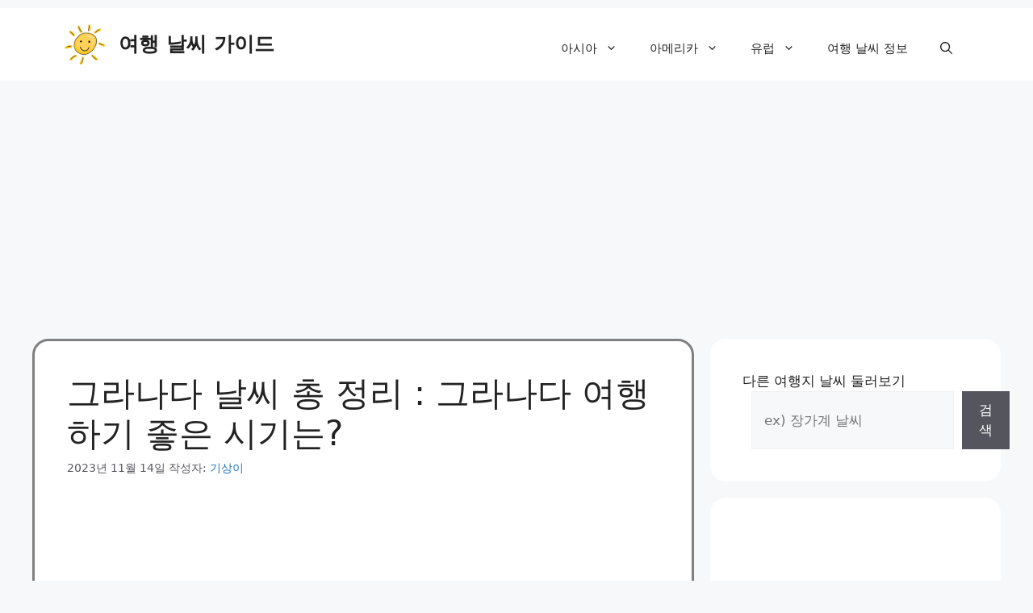

--- FILE ---
content_type: text/html; charset=utf-8
request_url: https://www.google.com/recaptcha/api2/aframe
body_size: 268
content:
<!DOCTYPE HTML><html><head><meta http-equiv="content-type" content="text/html; charset=UTF-8"></head><body><script nonce="yID92Oish8CQ0RG-z_xrIw">/** Anti-fraud and anti-abuse applications only. See google.com/recaptcha */ try{var clients={'sodar':'https://pagead2.googlesyndication.com/pagead/sodar?'};window.addEventListener("message",function(a){try{if(a.source===window.parent){var b=JSON.parse(a.data);var c=clients[b['id']];if(c){var d=document.createElement('img');d.src=c+b['params']+'&rc='+(localStorage.getItem("rc::a")?sessionStorage.getItem("rc::b"):"");window.document.body.appendChild(d);sessionStorage.setItem("rc::e",parseInt(sessionStorage.getItem("rc::e")||0)+1);localStorage.setItem("rc::h",'1769414392954');}}}catch(b){}});window.parent.postMessage("_grecaptcha_ready", "*");}catch(b){}</script></body></html>

--- FILE ---
content_type: text/css
request_url: https://travelweatherguides.com/wp-content/cache/min/1/wp-content/plugins/korea-sns-pro/css/style.css?ver=1766396073
body_size: 166
content:
.korea-sns{clear:both;width:100%;margin:20px 0 20px 0;height:32px;display:table}.korea-sns-button{width:32px;height:32px;border-radius:3px;display:inline-block;cursor:pointer;margin-right:10px;background-size:cover}.korea-sns-pos-right{float:right}.korea-sns-pos-center{display:table;margin:0 auto}.ad-ks-button{width:32px;height:32px;border-radius:3px;display:inline-block;cursor:pointer;margin:5px;background-size:cover}.ad-chekbox{display:inline-block}.ad-box{display:table;border:1px solid #cacaca;padding:5px 10px}#frmKsAdmin h3{cursor:default}#frmKsAdmin td{vertical-align:top;padding:10px}#day-area{width:100%;height:300px}#day-area,#post-area{text-align:center}